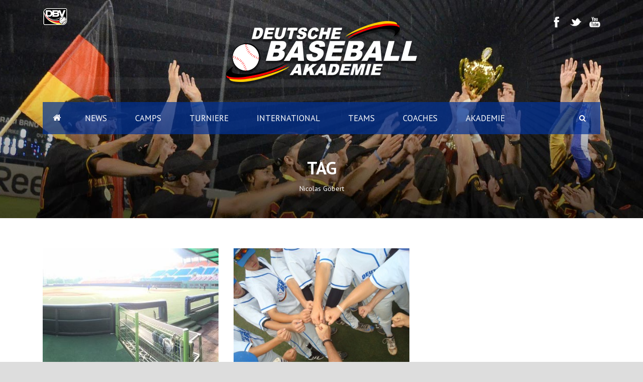

--- FILE ---
content_type: text/html; charset=UTF-8
request_url: https://www.baseballakademie.de/tag/nicolas-goebert/
body_size: 11864
content:
<!DOCTYPE html>
<!--[if IE 7]><html class="ie ie7 ltie8 ltie9" lang="de-DE"><![endif]-->
<!--[if IE 8]><html class="ie ie8 ltie9" lang="de-DE"><![endif]-->
<!--[if !(IE 7) | !(IE 8)  ]><!-->
<html lang="de-DE">
<!--<![endif]-->

<head>
	<meta charset="UTF-8" />
	<meta name="viewport" content="initial-scale = 1.0" />	<title>Deutsche Baseball Akademie  Nicolas Göbert Archive - Deutsche Baseball Akademie</title>
	<link rel="pingback" href="https://www.baseballakademie.de/xmlrpc.php" />
	
	
	<!-- This site is optimized with the Yoast SEO plugin v14.1 - https://yoast.com/wordpress/plugins/seo/ -->
	<meta name="robots" content="index, follow" />
	<meta name="googlebot" content="index, follow, max-snippet:-1, max-image-preview:large, max-video-preview:-1" />
	<meta name="bingbot" content="index, follow, max-snippet:-1, max-image-preview:large, max-video-preview:-1" />
	<link rel="canonical" href="https://www.baseballakademie.de/tag/nicolas-goebert/" />
	<meta property="og:locale" content="de_DE" />
	<meta property="og:type" content="article" />
	<meta property="og:title" content="Nicolas Göbert Archive - Deutsche Baseball Akademie" />
	<meta property="og:url" content="https://www.baseballakademie.de/tag/nicolas-goebert/" />
	<meta property="og:site_name" content="Deutsche Baseball Akademie" />
	<meta name="twitter:card" content="summary" />
	<script type="application/ld+json" class="yoast-schema-graph">{"@context":"https://schema.org","@graph":[{"@type":"WebSite","@id":"https://www.baseballakademie.de/#website","url":"https://www.baseballakademie.de/","name":"Deutsche Baseball Akademie","description":"","potentialAction":[{"@type":"SearchAction","target":"https://www.baseballakademie.de/?s={search_term_string}","query-input":"required name=search_term_string"}],"inLanguage":"de-DE"},{"@type":"CollectionPage","@id":"https://www.baseballakademie.de/tag/nicolas-goebert/#webpage","url":"https://www.baseballakademie.de/tag/nicolas-goebert/","name":"Nicolas G\u00f6bert Archive - Deutsche Baseball Akademie","isPartOf":{"@id":"https://www.baseballakademie.de/#website"},"inLanguage":"de-DE"}]}</script>
	<!-- / Yoast SEO plugin. -->


<link rel='dns-prefetch' href='//fonts.googleapis.com' />
<link rel='dns-prefetch' href='//s.w.org' />
<link rel="alternate" type="application/rss+xml" title="Deutsche Baseball Akademie &raquo; Feed" href="https://www.baseballakademie.de/feed/" />
<link rel="alternate" type="application/rss+xml" title="Deutsche Baseball Akademie &raquo; Nicolas Göbert Schlagwort-Feed" href="https://www.baseballakademie.de/tag/nicolas-goebert/feed/" />
<!-- This site uses the Google Analytics by ExactMetrics plugin v6.0.2 - Using Analytics tracking - https://www.exactmetrics.com/ -->
<script type="text/javascript" data-cfasync="false">
	var em_version         = '6.0.2';
	var em_track_user      = true;
	var em_no_track_reason = '';
	
	var disableStr = 'ga-disable-UA-75193000-1';

	/* Function to detect opted out users */
	function __gaTrackerIsOptedOut() {
		return document.cookie.indexOf(disableStr + '=true') > -1;
	}

	/* Disable tracking if the opt-out cookie exists. */
	if ( __gaTrackerIsOptedOut() ) {
		window[disableStr] = true;
	}

	/* Opt-out function */
	function __gaTrackerOptout() {
	  document.cookie = disableStr + '=true; expires=Thu, 31 Dec 2099 23:59:59 UTC; path=/';
	  window[disableStr] = true;
	}

	if ( 'undefined' === typeof gaOptout ) {
		function gaOptout() {
			__gaTrackerOptout();
		}
	}
	
	if ( em_track_user ) {
		(function(i,s,o,g,r,a,m){i['GoogleAnalyticsObject']=r;i[r]=i[r]||function(){
			(i[r].q=i[r].q||[]).push(arguments)},i[r].l=1*new Date();a=s.createElement(o),
			m=s.getElementsByTagName(o)[0];a.async=1;a.src=g;m.parentNode.insertBefore(a,m)
		})(window,document,'script','//www.google-analytics.com/analytics.js','__gaTracker');

window.ga = __gaTracker;		__gaTracker('create', 'UA-75193000-1', 'auto');
		__gaTracker('set', 'forceSSL', true);
		__gaTracker('send','pageview');
		__gaTracker( function() { window.ga = __gaTracker; } );
	} else {
		console.log( "" );
		(function() {
			/* https://developers.google.com/analytics/devguides/collection/analyticsjs/ */
			var noopfn = function() {
				return null;
			};
			var noopnullfn = function() {
				return null;
			};
			var Tracker = function() {
				return null;
			};
			var p = Tracker.prototype;
			p.get = noopfn;
			p.set = noopfn;
			p.send = noopfn;
			var __gaTracker = function() {
				var len = arguments.length;
				if ( len === 0 ) {
					return;
				}
				var f = arguments[len-1];
				if ( typeof f !== 'object' || f === null || typeof f.hitCallback !== 'function' ) {
					console.log( 'Not running function __gaTracker(' + arguments[0] + " ....) because you are not being tracked. " + em_no_track_reason );
					return;
				}
				try {
					f.hitCallback();
				} catch (ex) {

				}
			};
			__gaTracker.create = function() {
				return new Tracker();
			};
			__gaTracker.getByName = noopnullfn;
			__gaTracker.getAll = function() {
				return [];
			};
			__gaTracker.remove = noopfn;
			window['__gaTracker'] = __gaTracker;
			window.ga = __gaTracker;		})();
		}
</script>
<!-- / Google Analytics by ExactMetrics -->
		<script type="text/javascript">
			window._wpemojiSettings = {"baseUrl":"https:\/\/s.w.org\/images\/core\/emoji\/12.0.0-1\/72x72\/","ext":".png","svgUrl":"https:\/\/s.w.org\/images\/core\/emoji\/12.0.0-1\/svg\/","svgExt":".svg","source":{"concatemoji":"https:\/\/www.baseballakademie.de\/wp-includes\/js\/wp-emoji-release.min.js?ver=5.3.2"}};
			!function(e,a,t){var r,n,o,i,p=a.createElement("canvas"),s=p.getContext&&p.getContext("2d");function c(e,t){var a=String.fromCharCode;s.clearRect(0,0,p.width,p.height),s.fillText(a.apply(this,e),0,0);var r=p.toDataURL();return s.clearRect(0,0,p.width,p.height),s.fillText(a.apply(this,t),0,0),r===p.toDataURL()}function l(e){if(!s||!s.fillText)return!1;switch(s.textBaseline="top",s.font="600 32px Arial",e){case"flag":return!c([127987,65039,8205,9895,65039],[127987,65039,8203,9895,65039])&&(!c([55356,56826,55356,56819],[55356,56826,8203,55356,56819])&&!c([55356,57332,56128,56423,56128,56418,56128,56421,56128,56430,56128,56423,56128,56447],[55356,57332,8203,56128,56423,8203,56128,56418,8203,56128,56421,8203,56128,56430,8203,56128,56423,8203,56128,56447]));case"emoji":return!c([55357,56424,55356,57342,8205,55358,56605,8205,55357,56424,55356,57340],[55357,56424,55356,57342,8203,55358,56605,8203,55357,56424,55356,57340])}return!1}function d(e){var t=a.createElement("script");t.src=e,t.defer=t.type="text/javascript",a.getElementsByTagName("head")[0].appendChild(t)}for(i=Array("flag","emoji"),t.supports={everything:!0,everythingExceptFlag:!0},o=0;o<i.length;o++)t.supports[i[o]]=l(i[o]),t.supports.everything=t.supports.everything&&t.supports[i[o]],"flag"!==i[o]&&(t.supports.everythingExceptFlag=t.supports.everythingExceptFlag&&t.supports[i[o]]);t.supports.everythingExceptFlag=t.supports.everythingExceptFlag&&!t.supports.flag,t.DOMReady=!1,t.readyCallback=function(){t.DOMReady=!0},t.supports.everything||(n=function(){t.readyCallback()},a.addEventListener?(a.addEventListener("DOMContentLoaded",n,!1),e.addEventListener("load",n,!1)):(e.attachEvent("onload",n),a.attachEvent("onreadystatechange",function(){"complete"===a.readyState&&t.readyCallback()})),(r=t.source||{}).concatemoji?d(r.concatemoji):r.wpemoji&&r.twemoji&&(d(r.twemoji),d(r.wpemoji)))}(window,document,window._wpemojiSettings);
		</script>
		<style type="text/css">
img.wp-smiley,
img.emoji {
	display: inline !important;
	border: none !important;
	box-shadow: none !important;
	height: 1em !important;
	width: 1em !important;
	margin: 0 .07em !important;
	vertical-align: -0.1em !important;
	background: none !important;
	padding: 0 !important;
}
</style>
	<link rel='stylesheet' id='wp-block-library-css'  href='https://www.baseballakademie.de/wp-includes/css/dist/block-library/style.min.css?ver=5.3.2' type='text/css' media='all' />
<link rel='stylesheet' id='contact-form-7-css'  href='https://www.baseballakademie.de/wp-content/plugins/contact-form-7/includes/css/styles.css?ver=5.1.8' type='text/css' media='all' />
<link rel='stylesheet' id='ssp-frontend-player-css'  href='https://www.baseballakademie.de/wp-content/plugins/seriously-simple-podcasting/assets/css/player.css?ver=2.0.5-beta' type='text/css' media='all' />
<link rel='stylesheet' id='parent-style-css'  href='https://www.baseballakademie.de/wp-content/themes/realsoccer/style.css?ver=5.3.2' type='text/css' media='all' />
<link rel='stylesheet' id='child-style-css'  href='https://www.baseballakademie.de/wp-content/themes/dba/style.css?ver=5.3.2' type='text/css' media='all' />
<link rel='stylesheet' id='style-css'  href='https://www.baseballakademie.de/wp-content/themes/dba/style.css?ver=5.3.2' type='text/css' media='all' />
<link rel='stylesheet' id='PT-Sans-google-font-css'  href='https://fonts.googleapis.com/css?family=PT+Sans%3Aregular%2Citalic%2C700%2C700italic&#038;subset=cyrillic-ext%2Ccyrillic%2Clatin%2Clatin-ext&#038;ver=5.3.2' type='text/css' media='all' />
<link rel='stylesheet' id='superfish-css'  href='https://www.baseballakademie.de/wp-content/themes/realsoccer/plugins/superfish/css/superfish.css?ver=5.3.2' type='text/css' media='all' />
<link rel='stylesheet' id='dlmenu-css'  href='https://www.baseballakademie.de/wp-content/themes/realsoccer/plugins/dl-menu/component.css?ver=5.3.2' type='text/css' media='all' />
<link rel='stylesheet' id='font-awesome-css'  href='https://www.baseballakademie.de/wp-content/themes/realsoccer/plugins/font-awesome/css/font-awesome.min.css?ver=5.3.2' type='text/css' media='all' />
<!--[if lt IE 8]>
<link rel='stylesheet' id='font-awesome-ie7-css'  href='https://www.baseballakademie.de/wp-content/themes/realsoccer/plugins/font-awesome/css/font-awesome-ie7.min.css?ver=5.3.2' type='text/css' media='all' />
<![endif]-->
<link rel='stylesheet' id='jquery-fancybox-css'  href='https://www.baseballakademie.de/wp-content/themes/realsoccer/plugins/fancybox/jquery.fancybox.css?ver=5.3.2' type='text/css' media='all' />
<link rel='stylesheet' id='flexslider-css'  href='https://www.baseballakademie.de/wp-content/themes/realsoccer/plugins/flexslider/flexslider.css?ver=5.3.2' type='text/css' media='all' />
<link rel='stylesheet' id='style-responsive-css'  href='https://www.baseballakademie.de/wp-content/themes/realsoccer/stylesheet/style-responsive.css?ver=5.3.2' type='text/css' media='all' />
<link rel='stylesheet' id='style-custom-css'  href='https://www.baseballakademie.de/wp-content/themes/realsoccer/stylesheet/style-custom.css?ver=5.3.2' type='text/css' media='all' />
<link rel='stylesheet' id='newsletter-css'  href='https://www.baseballakademie.de/wp-content/plugins/newsletter/style.css?ver=7.6.6' type='text/css' media='all' />
<link rel='stylesheet' id='ms-main-css'  href='https://www.baseballakademie.de/wp-content/plugins/masterslider/public/assets/css/masterslider.main.css?ver=2.14.2' type='text/css' media='all' />
<script type='text/javascript'>
/* <![CDATA[ */
var exactmetrics_frontend = {"js_events_tracking":"true","download_extensions":"zip,mp3,mpeg,pdf,docx,pptx,xlsx,rar","inbound_paths":"[{\"path\":\"\\\/go\\\/\",\"label\":\"affiliate\"},{\"path\":\"\\\/recommend\\\/\",\"label\":\"affiliate\"}]","home_url":"https:\/\/www.baseballakademie.de","hash_tracking":"false"};
/* ]]> */
</script>
<script type='text/javascript' src='https://www.baseballakademie.de/wp-content/plugins/google-analytics-dashboard-for-wp/assets/js/frontend.min.js?ver=6.0.2'></script>
<script type='text/javascript' src='https://www.baseballakademie.de/wp-includes/js/jquery/jquery.js?ver=1.12.4-wp'></script>
<script type='text/javascript' src='https://www.baseballakademie.de/wp-includes/js/jquery/jquery-migrate.min.js?ver=1.4.1'></script>
<link rel='https://api.w.org/' href='https://www.baseballakademie.de/wp-json/' />
<link rel="EditURI" type="application/rsd+xml" title="RSD" href="https://www.baseballakademie.de/xmlrpc.php?rsd" />
<link rel="wlwmanifest" type="application/wlwmanifest+xml" href="https://www.baseballakademie.de/wp-includes/wlwmanifest.xml" /> 
<meta name="generator" content="WordPress 5.3.2" />
<meta name="generator" content="Seriously Simple Podcasting 2.0.5-beta" />
<style>.msp-preset-btn-84{ background-color: #b97ebb;color: #fff; } .msp-preset-btn-84:hover{ background-color:#ca89cc;color: #fff; } .msp-preset-btn-84:active{ top:1px } .msp-preset-btn-85{ background-color: #b97ebb;color: #fff; } .msp-preset-btn-85:hover{ background-color:#ca89cc;color: #fff; } .msp-preset-btn-85:active{ top:1px } .msp-preset-btn-86{ color: #b97ebb;border:solid 1px #b97ebb; } .msp-preset-btn-86:hover{ border-color:#ca89cc;color:#ca89cc } .msp-preset-btn-86:active{ top:1px } .msp-preset-btn-87{ background-color: #b97ebb;color: #fff; } .msp-preset-btn-87:hover{ background-color:#ca89cc;color: #fff; } .msp-preset-btn-87:active{ top:1px } .msp-preset-btn-88{ background-color: #b97ebb;color: #fff;box-shadow:0 5px #9a699c; } .msp-preset-btn-88:hover{ background-color:#ca89cc;box-shadow:0 4px #9a699c;top:1px;color: #fff; } .msp-preset-btn-88:active{ box-shadow:0 2px #9a699c;top:3px; } .msp-preset-btn-89{ background-color: #5472D2;color: #fff; } .msp-preset-btn-89:hover{ background-color:#5d7fe9;color: #fff; } .msp-preset-btn-89:active{ top:1px } .msp-preset-btn-90{ background-color: #5472D2;color: #fff; } .msp-preset-btn-90:hover{ background-color:#5d7fe9;color: #fff; } .msp-preset-btn-90:active{ top:1px } .msp-preset-btn-91{ color: #5472D2;border:solid 1px #5472D2; } .msp-preset-btn-91:hover{ border-color:#5d7fe9;color:#5d7fe9 } .msp-preset-btn-91:active{ top:1px } .msp-preset-btn-92{ background-color: #5472D2;color: #fff; } .msp-preset-btn-92:hover{ background-color:#5d7fe9;color: #fff; } .msp-preset-btn-92:active{ top:1px } .msp-preset-btn-93{ background-color: #5472D2;color: #fff;box-shadow:0 5px #4c68be; } .msp-preset-btn-93:hover{ background-color:#5d7fe9;box-shadow:0 4px #4c68be;top:1px;color: #fff; } .msp-preset-btn-93:active{ box-shadow:0 2px #4c68be;top:3px; } .msp-preset-btn-94{ background-color: #00c1cf;color: #fff; } .msp-preset-btn-94:hover{ background-color:#01D4E4;color: #fff; } .msp-preset-btn-94:active{ top:1px } .msp-preset-btn-95{ background-color: #00c1cf;color: #fff; } .msp-preset-btn-95:hover{ background-color:#01D4E4;color: #fff; } .msp-preset-btn-95:active{ top:1px } .msp-preset-btn-96{ color: #00c1cf;border:solid 1px #00c1cf; } .msp-preset-btn-96:hover{ border-color:#01D4E4;color:#01D4E4 } .msp-preset-btn-96:active{ top:1px } .msp-preset-btn-97{ background-color: #00c1cf;color: #fff; } .msp-preset-btn-97:hover{ background-color:#01D4E4;color: #fff; } .msp-preset-btn-97:active{ top:1px } .msp-preset-btn-98{ background-color: #00c1cf;color: #fff;box-shadow:0 5px #00afbc; } .msp-preset-btn-98:hover{ background-color:#01D4E4;box-shadow:0 4px #00afbc;top:1px;color: #fff; } .msp-preset-btn-98:active{ box-shadow:0 2px #00afbc;top:3px; } .msp-preset-btn-99{ background-color: #4cadc9;color: #fff; } .msp-preset-btn-99:hover{ background-color:#63b2c9;color: #fff; } .msp-preset-btn-99:active{ top:1px } .msp-preset-btn-100{ background-color: #4cadc9;color: #fff; } .msp-preset-btn-100:hover{ background-color:#63b2c9;color: #fff; } .msp-preset-btn-100:active{ top:1px } .msp-preset-btn-101{ color: #4cadc9;border:solid 1px #4cadc9; } .msp-preset-btn-101:hover{ border-color:#63b2c9;color:#63b2c9 } .msp-preset-btn-101:active{ top:1px } .msp-preset-btn-102{ background-color: #4cadc9;color: #fff; } .msp-preset-btn-102:hover{ background-color:#63b2c9;color: #fff; } .msp-preset-btn-102:active{ top:1px } .msp-preset-btn-103{ background-color: #4cadc9;color: #fff;box-shadow:0 5px #1aa2c9; } .msp-preset-btn-103:hover{ background-color:#63b2c9;box-shadow:0 4px #1aa2c9;top:1px;color: #fff; } .msp-preset-btn-103:active{ box-shadow:0 2px #1aa2c9;top:3px; } .msp-preset-btn-104{ background-color: #cec2ab;color: #fff; } .msp-preset-btn-104:hover{ background-color:#cebd9d;color: #fff; } .msp-preset-btn-104:active{ top:1px } .msp-preset-btn-105{ background-color: #cec2ab;color: #fff; } .msp-preset-btn-105:hover{ background-color:#cebd9d;color: #fff; } .msp-preset-btn-105:active{ top:1px } .msp-preset-btn-106{ color: #cec2ab;border:solid 1px #cec2ab; } .msp-preset-btn-106:hover{ border-color:#cebd9d;color:#cebd9d } .msp-preset-btn-106:active{ top:1px } .msp-preset-btn-107{ background-color: #cec2ab;color: #fff; } .msp-preset-btn-107:hover{ background-color:#cebd9d;color: #fff; } .msp-preset-btn-107:active{ top:1px } .msp-preset-btn-108{ background-color: #cec2ab;color: #fff;box-shadow:0 5px #C2B7A2; } .msp-preset-btn-108:hover{ background-color:#cebd9d;box-shadow:0 4px #C2B7A2;top:1px;color: #fff; } .msp-preset-btn-108:active{ box-shadow:0 2px #C2B7A2;top:3px; } .msp-preset-btn-109{ background-color: #50485b;color: #fff; } .msp-preset-btn-109:hover{ background-color:#6a6176;color: #fff; } .msp-preset-btn-109:active{ top:1px } .msp-preset-btn-110{ background-color: #50485b;color: #fff; } .msp-preset-btn-110:hover{ background-color:#6a6176;color: #fff; } .msp-preset-btn-110:active{ top:1px } .msp-preset-btn-111{ color: #50485b;border:solid 1px #50485b; } .msp-preset-btn-111:hover{ border-color:#6a6176;color:#6a6176 } .msp-preset-btn-111:active{ top:1px } .msp-preset-btn-112{ background-color: #50485b;color: #fff; } .msp-preset-btn-112:hover{ background-color:#6a6176;color: #fff; } .msp-preset-btn-112:active{ top:1px } .msp-preset-btn-113{ background-color: #50485b;color: #fff;box-shadow:0 5px #412d5b; } .msp-preset-btn-113:hover{ background-color:#6a6176;box-shadow:0 4px #412d5b;top:1px;color: #fff; } .msp-preset-btn-113:active{ box-shadow:0 2px #412d5b;top:3px; } .msp-preset-btn-114{ background-color: #8d6dc4;color: #fff; } .msp-preset-btn-114:hover{ background-color:#977cc4;color: #fff; } .msp-preset-btn-114:active{ top:1px } .msp-preset-btn-115{ background-color: #8d6dc4;color: #fff; } .msp-preset-btn-115:hover{ background-color:#977cc4;color: #fff; } .msp-preset-btn-115:active{ top:1px } .msp-preset-btn-116{ color: #8d6dc4;border:solid 1px #8d6dc4; } .msp-preset-btn-116:hover{ border-color:#977cc4;color:#977cc4 } .msp-preset-btn-116:active{ top:1px } .msp-preset-btn-117{ background-color: #8d6dc4;color: #fff; } .msp-preset-btn-117:hover{ background-color:#977cc4;color: #fff; } .msp-preset-btn-117:active{ top:1px } .msp-preset-btn-118{ background-color: #8d6dc4;color: #fff;box-shadow:0 5px #7c51c4; } .msp-preset-btn-118:hover{ background-color:#977cc4;box-shadow:0 4px #7c51c4;top:1px;color: #fff; } .msp-preset-btn-118:active{ box-shadow:0 2px #7c51c4;top:3px; } .msp-preset-btn-119{ background-color: #75d69c;color: #fff; } .msp-preset-btn-119:hover{ background-color:#7de5a7;color: #fff; } .msp-preset-btn-119:active{ top:1px } .msp-preset-btn-120{ background-color: #75d69c;color: #fff; } .msp-preset-btn-120:hover{ background-color:#7de5a7;color: #fff; } .msp-preset-btn-120:active{ top:1px } .msp-preset-btn-121{ color: #75d69c;border:solid 1px #75d69c; } .msp-preset-btn-121:hover{ border-color:#7de5a7;color:#7de5a7 } .msp-preset-btn-121:active{ top:1px } .msp-preset-btn-122{ background-color: #75d69c;color: #fff; } .msp-preset-btn-122:hover{ background-color:#7de5a7;color: #fff; } .msp-preset-btn-122:active{ top:1px } .msp-preset-btn-123{ background-color: #75d69c;color: #fff;box-shadow:0 5px #41d67d; } .msp-preset-btn-123:hover{ background-color:#7de5a7;box-shadow:0 4px #41d67d;top:1px;color: #fff; } .msp-preset-btn-123:active{ box-shadow:0 2px #41d67d;top:3px; } .msp-preset-btn-124{ background-color: #222;color: #fff; } .msp-preset-btn-124:hover{ background-color:#333;color: #fff; } .msp-preset-btn-124:active{ top:1px } .msp-preset-btn-125{ background-color: #222;color: #fff; } .msp-preset-btn-125:hover{ background-color:#333;color: #fff; } .msp-preset-btn-125:active{ top:1px } .msp-preset-btn-126{ color: #222;border:solid 1px #222; } .msp-preset-btn-126:hover{ border-color:#333;color:#333 } .msp-preset-btn-126:active{ top:1px } .msp-preset-btn-127{ background-color: #222;color: #fff; } .msp-preset-btn-127:hover{ background-color:#333;color: #fff; } .msp-preset-btn-127:active{ top:1px } .msp-preset-btn-128{ background-color: #222;color: #fff;box-shadow:0 5px #000; } .msp-preset-btn-128:hover{ background-color:#333;box-shadow:0 4px #000;top:1px;color: #fff; } .msp-preset-btn-128:active{ box-shadow:0 2px #000;top:3px; } .msp-preset-btn-129{ background-color: #dedede;color: #666; } .msp-preset-btn-129:hover{ background-color:#d1d1d1;color: #666; } .msp-preset-btn-129:active{ top:1px } .msp-preset-btn-130{ background-color: #dedede;color: #666; } .msp-preset-btn-130:hover{ background-color:#d1d1d1;color: #666; } .msp-preset-btn-130:active{ top:1px } .msp-preset-btn-131{ color: #dedede;border:solid 1px #dedede; } .msp-preset-btn-131:hover{ border-color:#d1d1d1;color:#d1d1d1 } .msp-preset-btn-131:active{ top:1px } .msp-preset-btn-132{ background-color: #dedede;color: #666; } .msp-preset-btn-132:hover{ background-color:#d1d1d1;color: #666; } .msp-preset-btn-132:active{ top:1px } .msp-preset-btn-133{ background-color: #dedede;color: #666;box-shadow:0 5px #CACACA; } .msp-preset-btn-133:hover{ background-color:#d1d1d1;color: #666;box-shadow:0 4px #CACACA;top:1px } .msp-preset-btn-133:active{ box-shadow:0 2px #CACACA;top:3px; } .msp-preset-btn-134{ background-color: #f7be68;color: #fff; } .msp-preset-btn-134:hover{ background-color:#e9b362;color: #fff; } .msp-preset-btn-134:active{ top:1px } .msp-preset-btn-135{ background-color: #f7be68;color: #fff; } .msp-preset-btn-135:hover{ background-color:#e9b362;color: #fff; } .msp-preset-btn-135:active{ top:1px } .msp-preset-btn-136{ color: #f7be68;border:solid 1px #f7be68; } .msp-preset-btn-136:hover{ border-color:#e9b362;color:#e9b362 } .msp-preset-btn-136:active{ top:1px } .msp-preset-btn-137{ background-color: #f7be68;color: #fff; } .msp-preset-btn-137:hover{ background-color:#e9b362;color: #fff; } .msp-preset-btn-137:active{ top:1px } .msp-preset-btn-138{ background-color: #f7be68;color: #fff;box-shadow:0 5px #E7AF59; } .msp-preset-btn-138:hover{ background-color:#e9b362;box-shadow:0 4px #E7AF59;top:1px;color: #fff; } .msp-preset-btn-138:active{ box-shadow:0 2px #E7AF59;top:3px; } .msp-preset-btn-139{ background-color: #5aa1e3;color: #fff; } .msp-preset-btn-139:hover{ background-color:#5faaef;color: #fff; } .msp-preset-btn-139:active{ top:1px } .msp-preset-btn-140{ background-color: #5aa1e3;color: #fff; } .msp-preset-btn-140:hover{ background-color:#5faaef;color: #fff; } .msp-preset-btn-140:active{ top:1px } .msp-preset-btn-141{ color: #5aa1e3;border:solid 1px #5aa1e3; } .msp-preset-btn-141:hover{ border-color:#5faaef;color:#5faaef } .msp-preset-btn-141:active{ top:1px } .msp-preset-btn-142{ background-color: #5aa1e3;color: #fff; } .msp-preset-btn-142:hover{ background-color:#5faaef;color: #fff; } .msp-preset-btn-142:active{ top:1px } .msp-preset-btn-143{ background-color: #5aa1e3;color: #fff;box-shadow:0 5px #4c87bf; } .msp-preset-btn-143:hover{ background-color:#5faaef;box-shadow:0 4px #4c87bf;top:1px;color: #fff; } .msp-preset-btn-143:active{ box-shadow:0 2px #4c87bf;top:3px; } .msp-preset-btn-144{ background-color: #6dab3c;color: #fff; } .msp-preset-btn-144:hover{ background-color:#76b941;color: #fff; } .msp-preset-btn-144:active{ top:1px } .msp-preset-btn-145{ background-color: #6dab3c;color: #fff; } .msp-preset-btn-145:hover{ background-color:#76b941;color: #fff; } .msp-preset-btn-145:active{ top:1px } .msp-preset-btn-146{ color: #6dab3c;border:solid 1px #6dab3c; } .msp-preset-btn-146:hover{ border-color:#76b941;color:#76b941 } .msp-preset-btn-146:active{ top:1px } .msp-preset-btn-147{ background-color: #6dab3c;color: #fff; } .msp-preset-btn-147:hover{ background-color:#76b941;color: #fff; } .msp-preset-btn-147:active{ top:1px } .msp-preset-btn-148{ background-color: #6dab3c;color: #fff;box-shadow:0 5px #5e9334; } .msp-preset-btn-148:hover{ background-color:#76b941;box-shadow:0 4px #5e9334;top:1px;color: #fff; } .msp-preset-btn-148:active{ box-shadow:0 2px #5e9334;top:3px; } .msp-preset-btn-149{ background-color: #f4524d;color: #fff; } .msp-preset-btn-149:hover{ background-color:#e04b47;color: #fff; } .msp-preset-btn-149:active{ top:1px } .msp-preset-btn-150{ background-color: #f4524d;color: #fff; } .msp-preset-btn-150:hover{ background-color:#e04b47;color: #fff; } .msp-preset-btn-150:active{ top:1px } .msp-preset-btn-151{ color: #f4524d;border:solid 1px #f4524d; } .msp-preset-btn-151:hover{ border-color:#e04b47;color:#e04b47 } .msp-preset-btn-151:active{ top:1px } .msp-preset-btn-152{ background-color: #f4524d;color: #fff; } .msp-preset-btn-152:hover{ background-color:#e04b47;color: #fff; } .msp-preset-btn-152:active{ top:1px } .msp-preset-btn-153{ background-color: #f4524d;color: #fff;box-shadow:0 5px #cb4440; } .msp-preset-btn-153:hover{ background-color:#e04b47;box-shadow:0 4px #cb4440;top:1px;color: #fff; } .msp-preset-btn-153:active{ box-shadow:0 2px #cb4440;top:3px; } .msp-preset-btn-154{ background-color: #f79468;color: #fff; } .msp-preset-btn-154:hover{ background-color:#e78a61;color: #fff; } .msp-preset-btn-154:active{ top:1px } .msp-preset-btn-155{ background-color: #f79468;color: #fff; } .msp-preset-btn-155:hover{ background-color:#e78a61;color: #fff; } .msp-preset-btn-155:active{ top:1px } .msp-preset-btn-156{ color: #f79468;border:solid 1px #f79468; } .msp-preset-btn-156:hover{ border-color:#e78a61;color:#e78a61 } .msp-preset-btn-156:active{ top:1px } .msp-preset-btn-157{ background-color: #f79468;color: #fff; } .msp-preset-btn-157:hover{ background-color:#e78a61;color: #fff; } .msp-preset-btn-157:active{ top:1px } .msp-preset-btn-158{ background-color: #f79468;color: #fff;box-shadow:0 5px #da835c; } .msp-preset-btn-158:hover{ background-color:#e78a61;box-shadow:0 4px #da835c;top:1px;color: #fff; } .msp-preset-btn-158:active{ box-shadow:0 2px #da835c;top:3px; }.ms-parent-id-1 > .master-slider{ background:#2e2e2e; }
.msp-cn-1-1 { font-family:"PT Sans";font-weight:normal;font-size:75px;line-height:normal;color:#ffffff;text-transform: uppercase;
text-shadow: 0px 0px 7px #333; } 
.msp-cn-1-2 { font-family:"PT Sans";font-weight:normal;font-size:75px;line-height:normal;color:#ffffff;text-transform: uppercase;
text-shadow: 0px 0px 7px #333; } 
.msp-cn-1-3 { font-family:"PT Sans";font-weight:700;font-size:75px;line-height:normal;color:#ffffff;text-transform: uppercase;
text-shadow: 0px 0px 7px #333; } 
.msp-cn-1-6 { font-family:"PT Sans";font-weight:700;font-size:83px;letter-spacing:4px;line-height:normal;color:#ffffff;text-transform: uppercase;
text-shadow: 0px 0px 7px #333; } 
.msp-cn-1-7 { font-family:"PT Sans";font-weight:700;font-size:30px;line-height:normal;color:#ffffff;text-transform: uppercase;
text-shadow: 0px 0px 7px #333; } 
.msp-cn-1-11 { font-family:"PT Sans";font-weight:normal;font-size:75px;line-height:normal;color:#ffffff;text-transform: uppercase;
text-shadow: 0px 0px 7px #333; } 
.msp-cn-1-12 { font-family:"PT Sans";font-weight:normal;font-size:75px;line-height:normal;color:#ffffff;text-transform: uppercase;
text-shadow: 0px 0px 7px #333; } 
.msp-cn-1-13 { font-family:"PT Sans";font-weight:700;font-size:75px;line-height:normal;color:#ffffff;text-transform: uppercase;
text-shadow: 0px 0px 7px #333; } 
.msp-cn-1-23 { font-family:"PT Sans";font-weight:normal;font-size:75px;line-height:normal;color:#ffffff;text-transform: uppercase;
text-shadow: 0px 0px 7px #333; } 
.msp-cn-1-24 { font-family:"PT Sans";font-weight:normal;font-size:75px;line-height:normal;color:#ffffff;text-transform: uppercase;
text-shadow: 0px 0px 7px #333; } 
.msp-cn-1-25 { font-family:"PT Sans";font-weight:700;font-size:75px;line-height:normal;color:#ffffff;text-transform: uppercase;
text-shadow: 0px 0px 7px #333; } 
.msp-cn-1-26 { font-family:"PT Sans";font-weight:normal;font-size:75px;line-height:normal;color:#ffffff;text-transform: uppercase;
text-shadow: 0px 0px 7px #333; } 
.msp-cn-1-27 { font-family:"PT Sans";font-weight:normal;font-size:75px;line-height:normal;color:#ffffff;text-transform: uppercase;
text-shadow: 0px 0px 7px #333; } 
.msp-cn-1-28 { font-family:"PT Sans";font-weight:700;font-size:75px;line-height:normal;color:#ffffff;text-transform: uppercase;
text-shadow: 0px 0px 7px #333; } 
.msp-cn-1-29 { font-family:"PT Sans";font-weight:normal;font-size:75px;line-height:normal;color:#ffffff;text-transform: uppercase;
text-shadow: 0px 0px 7px #333; } 
.msp-cn-1-30 { font-family:"PT Sans";font-weight:normal;font-size:75px;line-height:normal;color:#ffffff;text-transform: uppercase;
text-shadow: 0px 0px 7px #333; } 
.msp-cn-1-31 { font-family:"PT Sans";font-weight:700;font-size:75px;line-height:normal;color:#ffffff;text-transform: uppercase;
text-shadow: 0px 0px 7px #333; } 
.msp-cn-1-32 { font-family:"PT Sans";font-weight:normal;font-size:75px;line-height:normal;color:#ffffff;text-transform: uppercase;
text-shadow: 0px 0px 7px #333; } 
.msp-cn-1-33 { font-family:"PT Sans";font-weight:normal;font-size:75px;line-height:normal;color:#ffffff;text-transform: uppercase;
text-shadow: 0px 0px 7px #333; } 
.msp-cn-1-34 { font-family:"PT Sans";font-weight:700;font-size:75px;line-height:normal;color:#ffffff;text-transform: uppercase;
text-shadow: 0px 0px 7px #333; } 
</style>
<script>var ms_grabbing_curosr='https://www.baseballakademie.de/wp-content/plugins/masterslider/public/assets/css/common/grabbing.cur',ms_grab_curosr='https://www.baseballakademie.de/wp-content/plugins/masterslider/public/assets/css/common/grab.cur';</script>
<meta name="generator" content="MasterSlider 2.14.2 - Responsive Touch Image Slider" />

<link rel="alternate" type="application/rss+xml" title="Podcast RSS feed" href="https://www.baseballakademie.de/feed/podcast" />

<!-- load the script for older ie version -->
<!--[if lt IE 9]>
<script src="https://www.baseballakademie.de/wp-content/themes/realsoccer/javascript/html5.js" type="text/javascript"></script>
<script src="https://www.baseballakademie.de/wp-content/themes/realsoccer/plugins/easy-pie-chart/excanvas.js" type="text/javascript"></script>
<![endif]-->
		<style type="text/css" id="wp-custom-css">
			.body-wrapper .subsubnav-container {
	display: none;
}		</style>
			
	<script type="text/javascript">
		jQuery(document).ready(function() {
			jQuery('a').each(function() {
				if(jQuery(this).attr('href') == 'https://baseballakademie.de/anmeldung')
					jQuery(this).css('display', 'none');
					
				if(jQuery(this).attr('href') == 'https://baseballakademie.de/anmeldung-fuer-winter-camp/')
					jQuery(this).css('display', 'none');	
			});
		});
	</script>
</head>

<body data-rsssl=1 class="archive tag tag-nicolas-goebert tag-67 _masterslider _msp_version_2.14.2 locale-de-de">
<div class="body-wrapper  float-menu" data-home="https://www.baseballakademie.de" >
		<header class="gdlr-header-wrapper "  >
		<!-- top navigation -->
				<div class="top-navigation-wrapper">
			<div class="top-navigation-container container">
				<div class="top-navigation-left">
					<div class="top-navigation-left-text">
					<a href="http://www.baseball-softball.de/" target="_blank"><img src="https://baseballakademie.de/wp-content/uploads/2019/01/DBV-Logo-neu_50px.png" alt="" /></a>					</div>
				</div>
				<div class="top-navigation-right">
					<div class="top-social-wrapper">
						<div class="social-icon">
<a href="https://www.facebook.com/baseballakademie/" target="_blank" >
<img width="32" height="32" src="https://www.baseballakademie.de/wp-content/themes/realsoccer/images/light/social-icon/facebook.png" alt="Facebook" />
</a>
</div>
<div class="social-icon">
<a href="https://twitter.com/Coach_DBA" target="_blank" >
<img width="32" height="32" src="https://www.baseballakademie.de/wp-content/themes/realsoccer/images/light/social-icon/twitter.png" alt="Twitter" />
</a>
</div>
<div class="social-icon">
<a href="https://www.youtube.com/channel/UCNoA_Q84Frkrw4dWBZfZbPQ" target="_blank" >
<img width="32" height="32" src="https://www.baseballakademie.de/wp-content/themes/realsoccer/images/light/social-icon/youtube.png" alt="Youtube" />
</a>
</div>
<div class="clear"></div>					</div>						
				</div>
				<div class="clear"></div>
			</div>
		</div>
				
		<!-- logo -->
		<div class="gdlr-header-inner">
			<div class="gdlr-header-container container">
				<!-- logo -->
				<div class="gdlr-logo">
					<a href="https://www.baseballakademie.de" >
						<img src="https://www.baseballakademie.de/wp-content/uploads/2015/10/logo.png" alt="" width="394" height="147" />						
					</a>
					<div class="gdlr-responsive-navigation dl-menuwrapper" id="gdlr-responsive-navigation" ><button class="dl-trigger">Open Menu</button><ul id="menu-hauptnavigation" class="dl-menu gdlr-main-mobile-menu"><li id="menu-item-583" class="fa-home menu-item menu-item-type-post_type menu-item-object-page menu-item-home menu-item-583"><a href="https://www.baseballakademie.de/">Home</a></li>
<li id="menu-item-52" class="menu-item menu-item-type-post_type menu-item-object-page menu-item-has-children menu-item-52"><a href="https://www.baseballakademie.de/news/">News</a>
<ul class="dl-submenu">
	<li id="menu-item-13289" class="menu-item menu-item-type-post_type menu-item-object-page menu-item-13289"><a href="https://www.baseballakademie.de/podcast-2/">Podcast</a></li>
	<li id="menu-item-18921" class="menu-item menu-item-type-post_type menu-item-object-page menu-item-18921"><a href="https://www.baseballakademie.de/newsletter/">Newsletter</a></li>
</ul>
</li>
<li id="menu-item-305" class="menu-item menu-item-type-post_type menu-item-object-page menu-item-has-children menu-item-305"><a href="https://www.baseballakademie.de/camps/">Camps</a>
<ul class="dl-submenu">
	<li id="menu-item-213" class="menu-item menu-item-type-post_type menu-item-object-page menu-item-has-children menu-item-213"><a href="https://www.baseballakademie.de/sommer-camps/">Sommer Camps</a>
	<ul class="dl-submenu">
		<li id="menu-item-23846" class="menu-item menu-item-type-post_type menu-item-object-page menu-item-23846"><a href="https://www.baseballakademie.de/sommer-camps-2025/">Sommer Camps 2025</a></li>
		<li id="menu-item-21617" class="menu-item menu-item-type-post_type menu-item-object-page menu-item-21617"><a href="https://www.baseballakademie.de/sommer-camps-2024/">Sommer Camps 2024</a></li>
		<li id="menu-item-18790" class="menu-item menu-item-type-post_type menu-item-object-page menu-item-18790"><a href="https://www.baseballakademie.de/sommer-camps-2023/">Sommer Camps 2023</a></li>
		<li id="menu-item-16085" class="menu-item menu-item-type-post_type menu-item-object-page menu-item-16085"><a href="https://www.baseballakademie.de/sommer-camps-2022/">Sommer Camps 2022</a></li>
		<li id="menu-item-14110" class="menu-item menu-item-type-post_type menu-item-object-page menu-item-14110"><a href="https://www.baseballakademie.de/sommer-camps-2021/">Sommer Camps 2021</a></li>
		<li id="menu-item-12994" class="menu-item menu-item-type-post_type menu-item-object-page menu-item-12994"><a href="https://www.baseballakademie.de/sommer-camps-2020/">Sommer Camps 2020</a></li>
		<li id="menu-item-10543" class="menu-item menu-item-type-post_type menu-item-object-page menu-item-10543"><a href="https://www.baseballakademie.de/sommer-camps-2019/">Sommer Camps 2019</a></li>
		<li id="menu-item-8120" class="menu-item menu-item-type-post_type menu-item-object-page menu-item-8120"><a href="https://www.baseballakademie.de/sommer-camps-2018/">Sommer Camps 2018</a></li>
		<li id="menu-item-5340" class="menu-item menu-item-type-post_type menu-item-object-page menu-item-5340"><a href="https://www.baseballakademie.de/dba-akademie/sommer-camps-2017/">Sommer Camps 2017</a></li>
		<li id="menu-item-3520" class="menu-item menu-item-type-post_type menu-item-object-page menu-item-3520"><a href="https://www.baseballakademie.de/sommer-camps/sommer-camps-2016/">Sommer Camps 2016</a></li>
		<li id="menu-item-3521" class="menu-item menu-item-type-post_type menu-item-object-page menu-item-3521"><a href="https://www.baseballakademie.de/sommer-camps/sommer-camps-2015/">Sommer Camps 2015</a></li>
	</ul>
</li>
	<li id="menu-item-308" class="menu-item menu-item-type-post_type menu-item-object-page menu-item-has-children menu-item-308"><a href="https://www.baseballakademie.de/winter-camps/">Winter Camps</a>
	<ul class="dl-submenu">
		<li id="menu-item-21306" class="menu-item menu-item-type-post_type menu-item-object-page menu-item-21306"><a href="https://www.baseballakademie.de/winter-camps/winter-camps-2023-2024/">Winter Camps 2023/24</a></li>
		<li id="menu-item-15475" class="menu-item menu-item-type-post_type menu-item-object-page menu-item-15475"><a href="https://www.baseballakademie.de/winter-camps/winter-camps-2022/">Winter Camps 2022</a></li>
		<li id="menu-item-12644" class="menu-item menu-item-type-post_type menu-item-object-page menu-item-12644"><a href="https://www.baseballakademie.de/winter-camps/winter-camps-201920/">Winter Camps 2019/20</a></li>
		<li id="menu-item-10195" class="menu-item menu-item-type-post_type menu-item-object-page menu-item-10195"><a href="https://www.baseballakademie.de/winter-camps/winter-camps-201819/">Winter Camps 2018/19</a></li>
		<li id="menu-item-7680" class="menu-item menu-item-type-post_type menu-item-object-page menu-item-7680"><a href="https://www.baseballakademie.de/winter-camps/winter-camps-201718/">Winter Camps 2017/18</a></li>
		<li id="menu-item-4908" class="menu-item menu-item-type-post_type menu-item-object-page menu-item-4908"><a href="https://www.baseballakademie.de/winter-camps/winter-camps-201617/">Winter Camps 2016/17</a></li>
		<li id="menu-item-4909" class="menu-item menu-item-type-post_type menu-item-object-page menu-item-4909"><a href="https://www.baseballakademie.de/winter-camps/winter-camps-201516/">Winter Camps 2015/16</a></li>
	</ul>
</li>
	<li id="menu-item-221" class="menu-item menu-item-type-post_type menu-item-object-page menu-item-221"><a href="https://www.baseballakademie.de/camps/standorte/">Standorte</a></li>
</ul>
</li>
<li id="menu-item-327" class="menu-item menu-item-type-post_type menu-item-object-page menu-item-has-children menu-item-327"><a href="https://www.baseballakademie.de/turniere/">Turniere</a>
<ul class="dl-submenu">
	<li id="menu-item-25783" class="menu-item menu-item-type-post_type menu-item-object-page menu-item-25783"><a href="https://www.baseballakademie.de/weltmeisterschaften-schueler-2025/">Weltmeisterschaft 2025 – U12</a></li>
	<li id="menu-item-25595" class="menu-item menu-item-type-post_type menu-item-object-page menu-item-25595"><a href="https://www.baseballakademie.de/europameisterschaft-jugend-2025/">Europameisterschaft 2025 – U15</a></li>
	<li id="menu-item-25127" class="menu-item menu-item-type-post_type menu-item-object-page menu-item-25127"><a href="https://www.baseballakademie.de/europameisterschaften-schueler-2025/">Europameisterschaft 2025 – U12</a></li>
	<li id="menu-item-16803" class="menu-item menu-item-type-post_type menu-item-object-page menu-item-16803"><a href="https://www.baseballakademie.de/europameisterschaften-schueler/">Europameisterschaften Schüler</a></li>
	<li id="menu-item-16804" class="menu-item menu-item-type-post_type menu-item-object-page menu-item-16804"><a href="https://www.baseballakademie.de/europameisterschaften-jugend/">Europameisterschaften Jugend</a></li>
	<li id="menu-item-16802" class="menu-item menu-item-type-post_type menu-item-object-page menu-item-16802"><a href="https://www.baseballakademie.de/weltmeisterschaften-schueler/">Weltmeisterschaften Schüler</a></li>
	<li id="menu-item-16801" class="menu-item menu-item-type-post_type menu-item-object-page menu-item-16801"><a href="https://www.baseballakademie.de/weltmeisterschaften-jugend/">Weltmeisterschaften Jugend</a></li>
</ul>
</li>
<li id="menu-item-320" class="menu-item menu-item-type-post_type menu-item-object-page menu-item-has-children menu-item-320"><a href="https://www.baseballakademie.de/world-wide/">International</a>
<ul class="dl-submenu">
	<li id="menu-item-172" class="menu-item menu-item-type-post_type menu-item-object-page menu-item-has-children menu-item-172"><a href="https://www.baseballakademie.de/world-wide/boca-chica/">Boca Chica</a>
	<ul class="dl-submenu">
		<li id="menu-item-24114" class="menu-item menu-item-type-post_type menu-item-object-page menu-item-24114"><a href="https://www.baseballakademie.de/world-wide/boca-chica/boca-chica-camp-2025/">Boca Chica Camp 2025</a></li>
	</ul>
</li>
	<li id="menu-item-356" class="menu-item menu-item-type-post_type menu-item-object-page menu-item-356"><a href="https://www.baseballakademie.de/world-wide/world-boys-news/">World Boys League</a></li>
	<li id="menu-item-4640" class="menu-item menu-item-type-post_type menu-item-object-page menu-item-4640"><a href="https://www.baseballakademie.de/world-wide/pony-league/">Pony League</a></li>
</ul>
</li>
<li id="menu-item-227" class="menu-item menu-item-type-custom menu-item-object-custom menu-item-has-children menu-item-227"><a href="https://www.baseballakademie.de/teams/">Teams</a>
<ul class="dl-submenu">
	<li id="menu-item-18460" class="menu-item menu-item-type-post_type menu-item-object-page menu-item-has-children menu-item-18460"><a href="https://www.baseballakademie.de/teams/u12/">U12</a>
	<ul class="dl-submenu">
		<li id="menu-item-25120" class="menu-item menu-item-type-post_type menu-item-object-page menu-item-25120"><a href="https://www.baseballakademie.de/teams/u12-2025/">U12 – 2025</a></li>
		<li id="menu-item-22862" class="menu-item menu-item-type-post_type menu-item-object-page menu-item-22862"><a href="https://www.baseballakademie.de/teams/u12-2024/">U12 – 2024</a></li>
		<li id="menu-item-20398" class="menu-item menu-item-type-post_type menu-item-object-page menu-item-20398"><a href="https://www.baseballakademie.de/teams/u12-2023/">U12 – 2023</a></li>
		<li id="menu-item-18453" class="menu-item menu-item-type-post_type menu-item-object-page menu-item-18453"><a href="https://www.baseballakademie.de/teams/u12-2022/">U12 – 2022</a></li>
		<li id="menu-item-14955" class="menu-item menu-item-type-post_type menu-item-object-page menu-item-14955"><a href="https://www.baseballakademie.de/teams/u12-2021/">U12 – 2021</a></li>
		<li id="menu-item-11566" class="menu-item menu-item-type-post_type menu-item-object-page menu-item-11566"><a href="https://www.baseballakademie.de/teams/u12-2019/">U12 – 2019</a></li>
		<li id="menu-item-9038" class="menu-item menu-item-type-post_type menu-item-object-page menu-item-9038"><a href="https://www.baseballakademie.de/teams/u12-2018/">U12 – 2018</a></li>
		<li id="menu-item-6112" class="menu-item menu-item-type-post_type menu-item-object-page menu-item-6112"><a href="https://www.baseballakademie.de/teams/nationalmannschaft-sch-u12-2017/">U12 – 2017</a></li>
		<li id="menu-item-3297" class="menu-item menu-item-type-post_type menu-item-object-page menu-item-3297"><a href="https://www.baseballakademie.de/teams/nationalmannschaft-sch-u12-2016/">U12 &#8211; 2016</a></li>
		<li id="menu-item-233" class="menu-item menu-item-type-post_type menu-item-object-page menu-item-233"><a href="https://www.baseballakademie.de/teams/schueler-u12-2015/">U12 &#8211; 2015</a></li>
	</ul>
</li>
	<li id="menu-item-18459" class="menu-item menu-item-type-post_type menu-item-object-page menu-item-has-children menu-item-18459"><a href="https://www.baseballakademie.de/teams/u15/">U15</a>
	<ul class="dl-submenu">
		<li id="menu-item-23748" class="menu-item menu-item-type-post_type menu-item-object-page menu-item-23748"><a href="https://www.baseballakademie.de/teams/u15-2025/">U15 – 2025</a></li>
	</ul>
</li>
	<li id="menu-item-587" class="menu-item menu-item-type-post_type menu-item-object-page menu-item-587"><a href="https://www.baseballakademie.de/players/">Players</a></li>
</ul>
</li>
<li id="menu-item-595" class="menu-item menu-item-type-post_type menu-item-object-page menu-item-595"><a href="https://www.baseballakademie.de/coaches/">Coaches</a></li>
<li id="menu-item-187" class="menu-item menu-item-type-post_type menu-item-object-page menu-item-has-children menu-item-187"><a href="https://www.baseballakademie.de/dba-akademie/">Akademie</a>
<ul class="dl-submenu">
	<li id="menu-item-4846" class="menu-item menu-item-type-post_type menu-item-object-page menu-item-4846"><a href="https://www.baseballakademie.de/all-time-stats/">All Time Stats</a></li>
	<li id="menu-item-188" class="menu-item menu-item-type-post_type menu-item-object-page menu-item-188"><a href="https://www.baseballakademie.de/dba-akademie/dba-aktivitaeten/">Aktivitäten</a></li>
	<li id="menu-item-189" class="menu-item menu-item-type-post_type menu-item-object-page menu-item-189"><a href="https://www.baseballakademie.de/dba-akademie/ziele-der-dba/">Ziele</a></li>
	<li id="menu-item-192" class="menu-item menu-item-type-post_type menu-item-object-page menu-item-192"><a href="https://www.baseballakademie.de/dba-akademie/erfolge-der-dba/">Erfolge</a></li>
	<li id="menu-item-277" class="menu-item menu-item-type-post_type menu-item-object-page menu-item-277"><a href="https://www.baseballakademie.de/dba-akademie/sommer-camps-2017/partner/">Partner</a></li>
	<li id="menu-item-1377" class="menu-item menu-item-type-post_type menu-item-object-page menu-item-1377"><a href="https://www.baseballakademie.de/dba-akademie/playbooks/">Playbooks &#038; more</a></li>
</ul>
</li>
</ul></div>						
				</div>
				
				<!-- navigation -->
				<div class="gdlr-navigation-wrapper"><div class="gdlr-navigation-container container"><nav class="gdlr-navigation" id="gdlr-main-navigation" role="navigation"><ul id="menu-hauptnavigation-1" class="sf-menu gdlr-main-menu"><li  class="fa-home menu-item menu-item-type-post_type menu-item-object-page menu-item-home menu-item-583fa-home menu-item menu-item-type-post_type menu-item-object-page menu-item-home menu-item-583 gdlr-normal-menu"><a href="https://www.baseballakademie.de/">Home</a></li>
<li  class="menu-item menu-item-type-post_type menu-item-object-page menu-item-has-children menu-item-52menu-item menu-item-type-post_type menu-item-object-page menu-item-has-children menu-item-52 gdlr-normal-menu"><a href="https://www.baseballakademie.de/news/">News</a>
<ul class="sub-menu">
	<li  class="menu-item menu-item-type-post_type menu-item-object-page menu-item-13289"><a href="https://www.baseballakademie.de/podcast-2/">Podcast</a></li>
	<li  class="menu-item menu-item-type-post_type menu-item-object-page menu-item-18921"><a href="https://www.baseballakademie.de/newsletter/">Newsletter</a></li>
</ul>
</li>
<li  class="menu-item menu-item-type-post_type menu-item-object-page menu-item-has-children menu-item-305menu-item menu-item-type-post_type menu-item-object-page menu-item-has-children menu-item-305 gdlr-normal-menu"><a href="https://www.baseballakademie.de/camps/">Camps</a>
<ul class="sub-menu">
	<li  class="menu-item menu-item-type-post_type menu-item-object-page menu-item-has-children menu-item-213"><a href="https://www.baseballakademie.de/sommer-camps/">Sommer Camps</a>
	<ul class="sub-menu">
		<li  class="menu-item menu-item-type-post_type menu-item-object-page menu-item-23846"><a href="https://www.baseballakademie.de/sommer-camps-2025/">Sommer Camps 2025</a></li>
		<li  class="menu-item menu-item-type-post_type menu-item-object-page menu-item-21617"><a href="https://www.baseballakademie.de/sommer-camps-2024/">Sommer Camps 2024</a></li>
		<li  class="menu-item menu-item-type-post_type menu-item-object-page menu-item-18790"><a href="https://www.baseballakademie.de/sommer-camps-2023/">Sommer Camps 2023</a></li>
		<li  class="menu-item menu-item-type-post_type menu-item-object-page menu-item-16085"><a href="https://www.baseballakademie.de/sommer-camps-2022/">Sommer Camps 2022</a></li>
		<li  class="menu-item menu-item-type-post_type menu-item-object-page menu-item-14110"><a href="https://www.baseballakademie.de/sommer-camps-2021/">Sommer Camps 2021</a></li>
		<li  class="menu-item menu-item-type-post_type menu-item-object-page menu-item-12994"><a href="https://www.baseballakademie.de/sommer-camps-2020/">Sommer Camps 2020</a></li>
		<li  class="menu-item menu-item-type-post_type menu-item-object-page menu-item-10543"><a href="https://www.baseballakademie.de/sommer-camps-2019/">Sommer Camps 2019</a></li>
		<li  class="menu-item menu-item-type-post_type menu-item-object-page menu-item-8120"><a href="https://www.baseballakademie.de/sommer-camps-2018/">Sommer Camps 2018</a></li>
		<li  class="menu-item menu-item-type-post_type menu-item-object-page menu-item-5340"><a href="https://www.baseballakademie.de/dba-akademie/sommer-camps-2017/">Sommer Camps 2017</a></li>
		<li  class="menu-item menu-item-type-post_type menu-item-object-page menu-item-3520"><a href="https://www.baseballakademie.de/sommer-camps/sommer-camps-2016/">Sommer Camps 2016</a></li>
		<li  class="menu-item menu-item-type-post_type menu-item-object-page menu-item-3521"><a href="https://www.baseballakademie.de/sommer-camps/sommer-camps-2015/">Sommer Camps 2015</a></li>
	</ul>
</li>
	<li  class="menu-item menu-item-type-post_type menu-item-object-page menu-item-has-children menu-item-308"><a href="https://www.baseballakademie.de/winter-camps/">Winter Camps</a>
	<ul class="sub-menu">
		<li  class="menu-item menu-item-type-post_type menu-item-object-page menu-item-21306"><a href="https://www.baseballakademie.de/winter-camps/winter-camps-2023-2024/">Winter Camps 2023/24</a></li>
		<li  class="menu-item menu-item-type-post_type menu-item-object-page menu-item-15475"><a href="https://www.baseballakademie.de/winter-camps/winter-camps-2022/">Winter Camps 2022</a></li>
		<li  class="menu-item menu-item-type-post_type menu-item-object-page menu-item-12644"><a href="https://www.baseballakademie.de/winter-camps/winter-camps-201920/">Winter Camps 2019/20</a></li>
		<li  class="menu-item menu-item-type-post_type menu-item-object-page menu-item-10195"><a href="https://www.baseballakademie.de/winter-camps/winter-camps-201819/">Winter Camps 2018/19</a></li>
		<li  class="menu-item menu-item-type-post_type menu-item-object-page menu-item-7680"><a href="https://www.baseballakademie.de/winter-camps/winter-camps-201718/">Winter Camps 2017/18</a></li>
		<li  class="menu-item menu-item-type-post_type menu-item-object-page menu-item-4908"><a href="https://www.baseballakademie.de/winter-camps/winter-camps-201617/">Winter Camps 2016/17</a></li>
		<li  class="menu-item menu-item-type-post_type menu-item-object-page menu-item-4909"><a href="https://www.baseballakademie.de/winter-camps/winter-camps-201516/">Winter Camps 2015/16</a></li>
	</ul>
</li>
	<li  class="menu-item menu-item-type-post_type menu-item-object-page menu-item-221"><a href="https://www.baseballakademie.de/camps/standorte/">Standorte</a></li>
</ul>
</li>
<li  class="menu-item menu-item-type-post_type menu-item-object-page menu-item-has-children menu-item-327menu-item menu-item-type-post_type menu-item-object-page menu-item-has-children menu-item-327 gdlr-normal-menu"><a href="https://www.baseballakademie.de/turniere/">Turniere</a>
<ul class="sub-menu">
	<li  class="menu-item menu-item-type-post_type menu-item-object-page menu-item-25783"><a href="https://www.baseballakademie.de/weltmeisterschaften-schueler-2025/">Weltmeisterschaft 2025 – U12</a></li>
	<li  class="menu-item menu-item-type-post_type menu-item-object-page menu-item-25595"><a href="https://www.baseballakademie.de/europameisterschaft-jugend-2025/">Europameisterschaft 2025 – U15</a></li>
	<li  class="menu-item menu-item-type-post_type menu-item-object-page menu-item-25127"><a href="https://www.baseballakademie.de/europameisterschaften-schueler-2025/">Europameisterschaft 2025 – U12</a></li>
	<li  class="menu-item menu-item-type-post_type menu-item-object-page menu-item-16803"><a href="https://www.baseballakademie.de/europameisterschaften-schueler/">Europameisterschaften Schüler</a></li>
	<li  class="menu-item menu-item-type-post_type menu-item-object-page menu-item-16804"><a href="https://www.baseballakademie.de/europameisterschaften-jugend/">Europameisterschaften Jugend</a></li>
	<li  class="menu-item menu-item-type-post_type menu-item-object-page menu-item-16802"><a href="https://www.baseballakademie.de/weltmeisterschaften-schueler/">Weltmeisterschaften Schüler</a></li>
	<li  class="menu-item menu-item-type-post_type menu-item-object-page menu-item-16801"><a href="https://www.baseballakademie.de/weltmeisterschaften-jugend/">Weltmeisterschaften Jugend</a></li>
</ul>
</li>
<li  class="menu-item menu-item-type-post_type menu-item-object-page menu-item-has-children menu-item-320menu-item menu-item-type-post_type menu-item-object-page menu-item-has-children menu-item-320 gdlr-normal-menu"><a href="https://www.baseballakademie.de/world-wide/">International</a>
<ul class="sub-menu">
	<li  class="menu-item menu-item-type-post_type menu-item-object-page menu-item-has-children menu-item-172"><a href="https://www.baseballakademie.de/world-wide/boca-chica/">Boca Chica</a>
	<ul class="sub-menu">
		<li  class="menu-item menu-item-type-post_type menu-item-object-page menu-item-24114"><a href="https://www.baseballakademie.de/world-wide/boca-chica/boca-chica-camp-2025/">Boca Chica Camp 2025</a></li>
	</ul>
</li>
	<li  class="menu-item menu-item-type-post_type menu-item-object-page menu-item-356"><a href="https://www.baseballakademie.de/world-wide/world-boys-news/">World Boys League</a></li>
	<li  class="menu-item menu-item-type-post_type menu-item-object-page menu-item-4640"><a href="https://www.baseballakademie.de/world-wide/pony-league/">Pony League</a></li>
</ul>
</li>
<li  class="menu-item menu-item-type-custom menu-item-object-custom menu-item-has-children menu-item-227menu-item menu-item-type-custom menu-item-object-custom menu-item-has-children menu-item-227 gdlr-normal-menu"><a href="https://www.baseballakademie.de/teams/">Teams</a>
<ul class="sub-menu">
	<li  class="menu-item menu-item-type-post_type menu-item-object-page menu-item-has-children menu-item-18460"><a href="https://www.baseballakademie.de/teams/u12/">U12</a>
	<ul class="sub-menu">
		<li  class="menu-item menu-item-type-post_type menu-item-object-page menu-item-25120"><a href="https://www.baseballakademie.de/teams/u12-2025/">U12 – 2025</a></li>
		<li  class="menu-item menu-item-type-post_type menu-item-object-page menu-item-22862"><a href="https://www.baseballakademie.de/teams/u12-2024/">U12 – 2024</a></li>
		<li  class="menu-item menu-item-type-post_type menu-item-object-page menu-item-20398"><a href="https://www.baseballakademie.de/teams/u12-2023/">U12 – 2023</a></li>
		<li  class="menu-item menu-item-type-post_type menu-item-object-page menu-item-18453"><a href="https://www.baseballakademie.de/teams/u12-2022/">U12 – 2022</a></li>
		<li  class="menu-item menu-item-type-post_type menu-item-object-page menu-item-14955"><a href="https://www.baseballakademie.de/teams/u12-2021/">U12 – 2021</a></li>
		<li  class="menu-item menu-item-type-post_type menu-item-object-page menu-item-11566"><a href="https://www.baseballakademie.de/teams/u12-2019/">U12 – 2019</a></li>
		<li  class="menu-item menu-item-type-post_type menu-item-object-page menu-item-9038"><a href="https://www.baseballakademie.de/teams/u12-2018/">U12 – 2018</a></li>
		<li  class="menu-item menu-item-type-post_type menu-item-object-page menu-item-6112"><a href="https://www.baseballakademie.de/teams/nationalmannschaft-sch-u12-2017/">U12 – 2017</a></li>
		<li  class="menu-item menu-item-type-post_type menu-item-object-page menu-item-3297"><a href="https://www.baseballakademie.de/teams/nationalmannschaft-sch-u12-2016/">U12 &#8211; 2016</a></li>
		<li  class="menu-item menu-item-type-post_type menu-item-object-page menu-item-233"><a href="https://www.baseballakademie.de/teams/schueler-u12-2015/">U12 &#8211; 2015</a></li>
	</ul>
</li>
	<li  class="menu-item menu-item-type-post_type menu-item-object-page menu-item-has-children menu-item-18459"><a href="https://www.baseballakademie.de/teams/u15/">U15</a>
	<ul class="sub-menu">
		<li  class="menu-item menu-item-type-post_type menu-item-object-page menu-item-23748"><a href="https://www.baseballakademie.de/teams/u15-2025/">U15 – 2025</a></li>
	</ul>
</li>
	<li  class="menu-item menu-item-type-post_type menu-item-object-page menu-item-587"><a href="https://www.baseballakademie.de/players/">Players</a></li>
</ul>
</li>
<li  class="menu-item menu-item-type-post_type menu-item-object-page menu-item-595menu-item menu-item-type-post_type menu-item-object-page menu-item-595 gdlr-normal-menu"><a href="https://www.baseballakademie.de/coaches/">Coaches</a></li>
<li  class="menu-item menu-item-type-post_type menu-item-object-page menu-item-has-children menu-item-187menu-item menu-item-type-post_type menu-item-object-page menu-item-has-children menu-item-187 gdlr-normal-menu"><a href="https://www.baseballakademie.de/dba-akademie/">Akademie</a>
<ul class="sub-menu">
	<li  class="menu-item menu-item-type-post_type menu-item-object-page menu-item-4846"><a href="https://www.baseballakademie.de/all-time-stats/">All Time Stats</a></li>
	<li  class="menu-item menu-item-type-post_type menu-item-object-page menu-item-188"><a href="https://www.baseballakademie.de/dba-akademie/dba-aktivitaeten/">Aktivitäten</a></li>
	<li  class="menu-item menu-item-type-post_type menu-item-object-page menu-item-189"><a href="https://www.baseballakademie.de/dba-akademie/ziele-der-dba/">Ziele</a></li>
	<li  class="menu-item menu-item-type-post_type menu-item-object-page menu-item-192"><a href="https://www.baseballakademie.de/dba-akademie/erfolge-der-dba/">Erfolge</a></li>
	<li  class="menu-item menu-item-type-post_type menu-item-object-page menu-item-277"><a href="https://www.baseballakademie.de/dba-akademie/sommer-camps-2017/partner/">Partner</a></li>
	<li  class="menu-item menu-item-type-post_type menu-item-object-page menu-item-1377"><a href="https://www.baseballakademie.de/dba-akademie/playbooks/">Playbooks &#038; more</a></li>
</ul>
</li>
</ul></nav><i class="icon-search gdlr-menu-search-button" id="gdlr-menu-search-button" ></i>
<div class="gdlr-menu-search" id="gdlr-menu-search">
	<form method="get" id="searchform" action="https://www.baseballakademie.de/">
				<div class="search-text">
			<input type="text" value="Type Keywords" name="s" autocomplete="off" data-default="Type Keywords" />
		</div>
		<input type="submit" value="" />
		<div class="clear"></div>
	</form>	
</div>	
<div class="clear"></div></div></div><div id="gdlr-header-substitute" ></div>	
				
				<div class="clear"></div>
			</div>
		</div>
		
			<div class="gdlr-page-title-wrapper">
			<div class="gdlr-page-title-container container" >
				<span class="gdlr-page-title">Tag</span>
								<h1 class="gdlr-page-caption">Nicolas Göbert</h1>
							</div>	
		</div>		
			<div class="clear"></div>
	</header>
	
	
		<div class="content-wrapper"><div class="gdlr-content">

		<div class="with-sidebar-wrapper">
		<div class="with-sidebar-container container">
			<div class="with-sidebar-left eight columns">
				<div class="with-sidebar-content twelve gdlr-item-start-content columns">
					<div class="blog-item-holder"><div class="gdlr-isotope" data-type="blog" data-layout="fitRows" ><div class="clear"></div><div class="six columns"><div class="gdlr-item gdlr-blog-grid"><div class="gdlr-ux gdlr-blog-grid-ux">
<article id="post-4207" class="post-4207 post type-post status-publish format-standard has-post-thumbnail hentry category-world-boys category-allstars category-wbbt-2016 tag-nicolas-goebert tag-amando-dossow tag-jonas-van-bergen tag-simon-liedtke tag-maxi-siegert-bomhard tag-kevin-schnorbach tag-fridolin-fink tag-elias-redle tag-robert-blesing tag-louis-romeyer tag-bjoern-brzoska tag-paul-hellwege tag-jonathan-ziegenhagen">
	<div class="gdlr-standard-style">
				<div class="gdlr-blog-thumbnail">
			<a href="https://www.baseballakademie.de/2016/08/02/in-korea-teil-3/"> <img src="https://www.baseballakademie.de/wp-content/uploads/2016/08/Korea-Dug-Out-Impressionen-2-400x276.jpg" alt="" width="400" height="276" /></a>		</div>
	
		<header class="post-header">
							<h3 class="gdlr-blog-title"><a href="https://www.baseballakademie.de/2016/08/02/in-korea-teil-3/">In Korea Teil 3</a></h3>
						
			<div class="gdlr-blog-info gdlr-info"><div class="blog-info blog-date"><i class="icon-calendar"></i><a href="https://www.baseballakademie.de/2016/08/02/">02 Aug 2016</a></div><div class="blog-info blog-tag"><i class="icon-tag"></i><a href="https://www.baseballakademie.de/tag/nicolas-goebert/" rel="tag">Nicolas Göbert</a><span class="sep">,</span> <a href="https://www.baseballakademie.de/tag/amando-dossow/" rel="tag">Amando Dossow</a><span class="sep">,</span> <a href="https://www.baseballakademie.de/tag/jonas-van-bergen/" rel="tag">Jonas van Bergen</a><span class="sep">,</span> <a href="https://www.baseballakademie.de/tag/simon-liedtke/" rel="tag">Simon Liedtke</a><span class="sep">,</span> <a href="https://www.baseballakademie.de/tag/maxi-siegert-bomhard/" rel="tag">Maxi Siegert-Bomhard</a><span class="sep">,</span> <a href="https://www.baseballakademie.de/tag/kevin-schnorbach/" rel="tag">Kevin Schnorbach</a><span class="sep">,</span> <a href="https://www.baseballakademie.de/tag/fridolin-fink/" rel="tag">Fridolin Fink</a><span class="sep">,</span> <a href="https://www.baseballakademie.de/tag/elias-redle/" rel="tag">Elias Redle</a><span class="sep">,</span> <a href="https://www.baseballakademie.de/tag/robert-blesing/" rel="tag">Robert Blesing</a><span class="sep">,</span> <a href="https://www.baseballakademie.de/tag/louis-romeyer/" rel="tag">Louis Romeyer</a><span class="sep">,</span> <a href="https://www.baseballakademie.de/tag/bjoern-brzoska/" rel="tag">Björn Brzoska</a><span class="sep">,</span> <a href="https://www.baseballakademie.de/tag/paul-hellwege/" rel="tag">Paul Hellwege</a><span class="sep">,</span> <a href="https://www.baseballakademie.de/tag/jonathan-ziegenhagen/" rel="tag">Jonathan Ziegenhagen</a></div><div class="blog-info blog-author"><i class="icon-user"></i><a href="https://www.baseballakademie.de/author/georg-bull/" title="Beiträge von Georg Bull" rel="author">Georg Bull</a></div><div class="clear"></div></div>	
			<div class="clear"></div>
		</header><!-- entry-header -->

		<div class="gdlr-blog-content">Für ein extrem kleines Baseballland mit wenigen Spielern der Extraklasse pro Jahrgang wie Deutschland war es schon eine Riesensache, die letzten beiden... <div class="clear"></div><a href="https://www.baseballakademie.de/2016/08/02/in-korea-teil-3/" class="excerpt-read-more">Read More</a><div class="blog-info blog-comment"><i class="icon-comments"></i><a href="https://www.baseballakademie.de/2016/08/02/in-korea-teil-3/#respond" >0</a></div></div>	</div>
</article><!-- #post --></div></div></div><div class="six columns"><div class="gdlr-item gdlr-blog-grid"><div class="gdlr-ux gdlr-blog-grid-ux">
<article id="post-4172" class="post-4172 post type-post status-publish format-standard has-post-thumbnail hentry category-world-boys category-allstars category-wbbt-2016 tag-nicolas-goebert tag-amando-dossow tag-jonas-van-bergen tag-simon-liedtke tag-tim-schroeder tag-maxi-siegert-bomhard tag-fridolin-fink tag-dominik-feil tag-elias-redle tag-louis-romeyer tag-paul-hellwege tag-kevin tag-ken-koch">
	<div class="gdlr-standard-style">
				<div class="gdlr-blog-thumbnail">
			<a href="https://www.baseballakademie.de/2016/08/01/in-korea-teil-2/"> <img src="https://www.baseballakademie.de/wp-content/uploads/2016/08/DSC05097-400x300.jpg" alt="" width="400" height="300" /></a>		</div>
	
		<header class="post-header">
							<h3 class="gdlr-blog-title"><a href="https://www.baseballakademie.de/2016/08/01/in-korea-teil-2/">In Korea Teil 2</a></h3>
						
			<div class="gdlr-blog-info gdlr-info"><div class="blog-info blog-date"><i class="icon-calendar"></i><a href="https://www.baseballakademie.de/2016/08/01/">01 Aug 2016</a></div><div class="blog-info blog-tag"><i class="icon-tag"></i><a href="https://www.baseballakademie.de/tag/nicolas-goebert/" rel="tag">Nicolas Göbert</a><span class="sep">,</span> <a href="https://www.baseballakademie.de/tag/amando-dossow/" rel="tag">Amando Dossow</a><span class="sep">,</span> <a href="https://www.baseballakademie.de/tag/jonas-van-bergen/" rel="tag">Jonas van Bergen</a><span class="sep">,</span> <a href="https://www.baseballakademie.de/tag/simon-liedtke/" rel="tag">Simon Liedtke</a><span class="sep">,</span> <a href="https://www.baseballakademie.de/tag/tim-schroeder/" rel="tag">Tim Schröder</a><span class="sep">,</span> <a href="https://www.baseballakademie.de/tag/maxi-siegert-bomhard/" rel="tag">Maxi Siegert-Bomhard</a><span class="sep">,</span> <a href="https://www.baseballakademie.de/tag/fridolin-fink/" rel="tag">Fridolin Fink</a><span class="sep">,</span> <a href="https://www.baseballakademie.de/tag/dominik-feil/" rel="tag">Dominik Feil</a><span class="sep">,</span> <a href="https://www.baseballakademie.de/tag/elias-redle/" rel="tag">Elias Redle</a><span class="sep">,</span> <a href="https://www.baseballakademie.de/tag/louis-romeyer/" rel="tag">Louis Romeyer</a><span class="sep">,</span> <a href="https://www.baseballakademie.de/tag/paul-hellwege/" rel="tag">Paul Hellwege</a><span class="sep">,</span> <a href="https://www.baseballakademie.de/tag/kevin/" rel="tag">Kevin</a><span class="sep">,</span> <a href="https://www.baseballakademie.de/tag/ken-koch/" rel="tag">Ken Koch</a></div><div class="blog-info blog-author"><i class="icon-user"></i><a href="https://www.baseballakademie.de/author/georg-bull/" title="Beiträge von Georg Bull" rel="author">Georg Bull</a></div><div class="clear"></div></div>	
			<div class="clear"></div>
		</header><!-- entry-header -->

		<div class="gdlr-blog-content">Mit San Diego World Baseball, der Organisation, die 2015 in Nagoya ein sehr starkes Team hatte und dennoch in einem tollen Spiel... <div class="clear"></div><a href="https://www.baseballakademie.de/2016/08/01/in-korea-teil-2/" class="excerpt-read-more">Read More</a><div class="blog-info blog-comment"><i class="icon-comments"></i><a href="https://www.baseballakademie.de/2016/08/01/in-korea-teil-2/#respond" >0</a></div></div>	</div>
</article><!-- #post --></div></div></div><div class="clear"></div><div class="six columns"><div class="gdlr-item gdlr-blog-grid"><div class="gdlr-ux gdlr-blog-grid-ux">
<article id="post-4122" class="post-4122 post type-post status-publish format-standard has-post-thumbnail hentry category-world-boys category-allstars category-wbbt-2016 tag-nicolas-goebert tag-amando-dossow tag-jonas-van-bergen tag-simon-liedtke tag-maxi-siegert-bomhard tag-kevin-schnorbach tag-fridolin-fink tag-elias-redle tag-robert-blesing tag-louis-romeyer tag-bjoern-brzoska tag-paul-hellwege tag-jonathan-ziegenhagen">
	<div class="gdlr-standard-style">
				<div class="gdlr-blog-thumbnail">
			<a href="https://www.baseballakademie.de/2016/07/30/in-korea-teil-1/"> <img src="https://www.baseballakademie.de/wp-content/uploads/2016/07/airport-seoul-400x300.jpg" alt="" width="400" height="300" /></a>		</div>
	
		<header class="post-header">
							<h3 class="gdlr-blog-title"><a href="https://www.baseballakademie.de/2016/07/30/in-korea-teil-1/">in Korea Teil 1</a></h3>
						
			<div class="gdlr-blog-info gdlr-info"><div class="blog-info blog-date"><i class="icon-calendar"></i><a href="https://www.baseballakademie.de/2016/07/30/">30 Jul 2016</a></div><div class="blog-info blog-tag"><i class="icon-tag"></i><a href="https://www.baseballakademie.de/tag/nicolas-goebert/" rel="tag">Nicolas Göbert</a><span class="sep">,</span> <a href="https://www.baseballakademie.de/tag/amando-dossow/" rel="tag">Amando Dossow</a><span class="sep">,</span> <a href="https://www.baseballakademie.de/tag/jonas-van-bergen/" rel="tag">Jonas van Bergen</a><span class="sep">,</span> <a href="https://www.baseballakademie.de/tag/simon-liedtke/" rel="tag">Simon Liedtke</a><span class="sep">,</span> <a href="https://www.baseballakademie.de/tag/maxi-siegert-bomhard/" rel="tag">Maxi Siegert-Bomhard</a><span class="sep">,</span> <a href="https://www.baseballakademie.de/tag/kevin-schnorbach/" rel="tag">Kevin Schnorbach</a><span class="sep">,</span> <a href="https://www.baseballakademie.de/tag/fridolin-fink/" rel="tag">Fridolin Fink</a><span class="sep">,</span> <a href="https://www.baseballakademie.de/tag/elias-redle/" rel="tag">Elias Redle</a><span class="sep">,</span> <a href="https://www.baseballakademie.de/tag/robert-blesing/" rel="tag">Robert Blesing</a><span class="sep">,</span> <a href="https://www.baseballakademie.de/tag/louis-romeyer/" rel="tag">Louis Romeyer</a><span class="sep">,</span> <a href="https://www.baseballakademie.de/tag/bjoern-brzoska/" rel="tag">Björn Brzoska</a><span class="sep">,</span> <a href="https://www.baseballakademie.de/tag/paul-hellwege/" rel="tag">Paul Hellwege</a><span class="sep">,</span> <a href="https://www.baseballakademie.de/tag/jonathan-ziegenhagen/" rel="tag">Jonathan Ziegenhagen</a></div><div class="blog-info blog-author"><i class="icon-user"></i><a href="https://www.baseballakademie.de/author/georg-bull/" title="Beiträge von Georg Bull" rel="author">Georg Bull</a></div><div class="clear"></div></div>	
			<div class="clear"></div>
		</header><!-- entry-header -->

		<div class="gdlr-blog-content">3 &#8211; 12 gegen Korea B und danach 4 &#8211; 20 gegen das COLT Team Koreas. Unsere Jungs waren natürlich ziemlich müde,... <div class="clear"></div><a href="https://www.baseballakademie.de/2016/07/30/in-korea-teil-1/" class="excerpt-read-more">Read More</a><div class="blog-info blog-comment"><i class="icon-comments"></i><a href="https://www.baseballakademie.de/2016/07/30/in-korea-teil-1/#respond" >0</a></div></div>	</div>
</article><!-- #post --></div></div></div><div class="clear"></div></div><div class="clear"></div></div>				</div>
				
				<div class="clear"></div>
			</div>
			
<div class="gdlr-sidebar gdlr-right-sidebar four columns">
	<div class="gdlr-item-start-content sidebar-right-item" >
		</div>
</div>
			<div class="clear"></div>
		</div>				
	</div>				

</div><!-- gdlr-content -->
		<div class="clear" ></div>
	</div><!-- content wrapper -->

		
	<footer class="footer-wrapper" >
				<div class="footer-container container">
										<div class="footer-column four columns" id="footer-widget-1" >
					<div id="text-2" class="widget widget_text gdlr-item gdlr-widget"><h3 class="gdlr-widget-title">Deutsche Baseballakademie</h3><div class="clear"></div>			<div class="textwidget"><p>Das Hauptziel des Vereins ist es, den deutschen Baseball, was Qualität, Verankerung in der Gesellschaft und den öffentlichen Wahrnehmungswert betrifft, voranzubringen. Dies wird vor allem durch vielschichtige Fördermaßnahmen für den Nachwuchs und deren Trainern umgesetzt.</p>
</div>
		</div><div id="newsletterwidget-2" class="widget widget_newsletterwidget gdlr-item gdlr-widget"><h3 class="gdlr-widget-title">DBA Newsletter</h3><div class="clear"></div><div class="tnp tnp-widget"><form method="post" action="https://www.baseballakademie.de/?na=s">

<input type="hidden" name="nr" value="widget"><input type="hidden" name="nlang" value=""><div class="tnp-field tnp-field-firstname"><label for="tnp-1">Vorname</label>
<input class="tnp-name" type="text" name="nn" id="tnp-1" value=""></div>
<div class="tnp-field tnp-field-surname"><label for="tnp-2">Nachname</label>
<input class="tnp-surname" type="text" name="ns" id="tnp-2" value=""></div><div class="tnp-field tnp-field-email"><label for="tnp-3">Email</label>
<input class="tnp-email" type="email" name="ne" id="tnp-3" value="" required></div>
<div class="tnp-field tnp-privacy-field"><label><input type="checkbox" name="ny" required class="tnp-privacy">&nbsp;Indem du fortfährst akzeptierst du die Datenschutzerklärung.</label></div><div class="tnp-field tnp-field-button"><input class="tnp-submit" type="submit" value="Jetzt eintragen!" >
</div>
</form>
</div></div>				</div>
										<div class="footer-column four columns" id="footer-widget-2" >
					<div id="nav_menu-2" class="widget widget_nav_menu gdlr-item gdlr-widget"><h3 class="gdlr-widget-title"> </h3><div class="clear"></div><div class="menu-metanavigation-container"><ul id="menu-metanavigation" class="menu"><li id="menu-item-600" class="menu-item menu-item-type-post_type menu-item-object-page menu-item-600"><a href="https://www.baseballakademie.de/impressum/">Haftungsausschluss &#038; Impressum</a></li>
<li id="menu-item-9077" class="menu-item menu-item-type-post_type menu-item-object-page menu-item-9077"><a href="https://www.baseballakademie.de/datenschutzerklaerung/">Datenschutzerklärung</a></li>
<li id="menu-item-582" class="menu-item menu-item-type-custom menu-item-object-custom menu-item-582"><a target="_blank" rel="noopener noreferrer" href="http://archiv.baseballakademie.de/">Archiv</a></li>
</ul></div></div>				</div>
										<div class="footer-column four columns" id="footer-widget-3" >
					<div id="gdlr-recent-post-widget-2" class="widget widget_gdlr-recent-post-widget gdlr-item gdlr-widget"><h3 class="gdlr-widget-title">Letzte News</h3><div class="clear"></div><div class="gdlr-recent-post-widget"><div class="recent-post-widget"><div class="recent-post-widget-thumbnail"><a href="https://www.baseballakademie.de/2026/01/13/winterball-in-paderborn-u-15-und-pony-quali-roster-2/" ><img src="https://www.baseballakademie.de/wp-content/uploads/2019/04/Pony-2019-6-150x150.jpg" alt="" width="150" height="150" /></a></div><div class="recent-post-widget-content"><div class="recent-post-widget-title"><a href="https://www.baseballakademie.de/2026/01/13/winterball-in-paderborn-u-15-und-pony-quali-roster-2/" >Roster für den U 14 PONY Qualifier in Prag</a></div><div class="recent-post-widget-info"><div class="blog-info blog-date"><i class="icon-calendar"></i><a href="https://www.baseballakademie.de/2026/01/13/">13 Jan 2026</a></div><div class="clear"></div></div></div><div class="clear"></div></div><div class="recent-post-widget"><div class="recent-post-widget-thumbnail"><a href="https://www.baseballakademie.de/2026/01/13/winterball-in-paderborn-u-15-und-pony-quali-roster/" ><img src="https://www.baseballakademie.de/wp-content/uploads/2026/01/IMG-20260112-WA0014-150x150.jpg" alt="" width="150" height="150" /></a></div><div class="recent-post-widget-content"><div class="recent-post-widget-title"><a href="https://www.baseballakademie.de/2026/01/13/winterball-in-paderborn-u-15-und-pony-quali-roster/" >Winterball in Paderborn. U 15 &#8211; und PONY Quali Roster</a></div><div class="recent-post-widget-info"><div class="blog-info blog-date"><i class="icon-calendar"></i><a href="https://www.baseballakademie.de/2026/01/13/">13 Jan 2026</a></div><div class="clear"></div></div></div><div class="clear"></div></div><div class="recent-post-widget"><div class="recent-post-widget-thumbnail"><a href="https://www.baseballakademie.de/2026/01/03/wintercamp-kriftel-2025-2/" ><img src="https://www.baseballakademie.de/wp-content/uploads/2025/12/IMG-20251221-WA0067-150x150.jpg" alt="" width="150" height="150" /></a></div><div class="recent-post-widget-content"><div class="recent-post-widget-title"><a href="https://www.baseballakademie.de/2026/01/03/wintercamp-kriftel-2025-2/" >Wintercamp Kriftel</a></div><div class="recent-post-widget-info"><div class="blog-info blog-date"><i class="icon-calendar"></i><a href="https://www.baseballakademie.de/2026/01/03/">03 Jan 2026</a></div><div class="clear"></div></div></div><div class="clear"></div></div><div class="clear"></div></div></div>				</div>
									<div class="clear"></div>
		</div>
				
			</footer>
	</div> <!-- body-wrapper -->
		<style type="text/css">
			.ssp-wave wave wave {
				background: #0051b5 !important;
			}
		</style>
		<script type="text/javascript"></script><script type='text/javascript'>
/* <![CDATA[ */
var wpcf7 = {"apiSettings":{"root":"https:\/\/www.baseballakademie.de\/wp-json\/contact-form-7\/v1","namespace":"contact-form-7\/v1"}};
/* ]]> */
</script>
<script type='text/javascript' src='https://www.baseballakademie.de/wp-content/plugins/contact-form-7/includes/js/scripts.js?ver=5.1.8'></script>
<script type='text/javascript' src='https://www.baseballakademie.de/wp-content/plugins/goodlayers-soccer/javascript/gdlr-soccer.js?ver=1.0.0'></script>
<script type='text/javascript' src='https://www.baseballakademie.de/wp-content/plugins/seriously-simple-podcasting/assets/js/media.player.js?ver=2.0.5-beta'></script>
<script type='text/javascript' src='https://www.baseballakademie.de/wp-content/plugins/seriously-simple-podcasting/assets/js/html5.player.js?ver=2.0.5-beta'></script>
<script type='text/javascript' src='https://www.baseballakademie.de/wp-content/themes/realsoccer/plugins/superfish/js/superfish.js?ver=1.0'></script>
<script type='text/javascript' src='https://www.baseballakademie.de/wp-includes/js/hoverIntent.min.js?ver=1.8.1'></script>
<script type='text/javascript' src='https://www.baseballakademie.de/wp-content/themes/realsoccer/plugins/dl-menu/modernizr.custom.js?ver=1.0'></script>
<script type='text/javascript' src='https://www.baseballakademie.de/wp-content/themes/realsoccer/plugins/dl-menu/jquery.dlmenu.js?ver=1.0'></script>
<script type='text/javascript' src='https://www.baseballakademie.de/wp-content/themes/realsoccer/plugins/jquery.easing.js?ver=1.0'></script>
<script type='text/javascript' src='https://www.baseballakademie.de/wp-content/themes/realsoccer/plugins/fancybox/jquery.fancybox.pack.js?ver=1.0'></script>
<script type='text/javascript' src='https://www.baseballakademie.de/wp-content/themes/realsoccer/plugins/fancybox/helpers/jquery.fancybox-media.js?ver=1.0'></script>
<script type='text/javascript' src='https://www.baseballakademie.de/wp-content/themes/realsoccer/plugins/fancybox/helpers/jquery.fancybox-thumbs.js?ver=1.0'></script>
<script type='text/javascript' src='https://www.baseballakademie.de/wp-content/themes/realsoccer/plugins/flexslider/jquery.flexslider.js?ver=1.0'></script>
<script type='text/javascript' src='https://www.baseballakademie.de/wp-content/themes/realsoccer/javascript/gdlr-script.js?ver=1.0'></script>
<script type='text/javascript' src='https://www.baseballakademie.de/wp-includes/js/wp-embed.min.js?ver=5.3.2'></script>
</body>
</html>

--- FILE ---
content_type: text/plain
request_url: https://www.google-analytics.com/j/collect?v=1&_v=j102&a=667368423&t=pageview&_s=1&dl=https%3A%2F%2Fwww.baseballakademie.de%2Ftag%2Fnicolas-goebert%2F&ul=en-us%40posix&dt=Deutsche%20Baseball%20Akademie%20Nicolas%20G%C3%B6bert%20Archive%20-%20Deutsche%20Baseball%20Akademie&sr=1280x720&vp=1280x720&_u=YEBAAUABCAAAACAAI~&jid=1549594151&gjid=239799276&cid=876669369.1768733744&tid=UA-75193000-1&_gid=1614630472.1768733744&_r=1&_slc=1&z=1047527717
body_size: -452
content:
2,cG-27VGK4XSSF